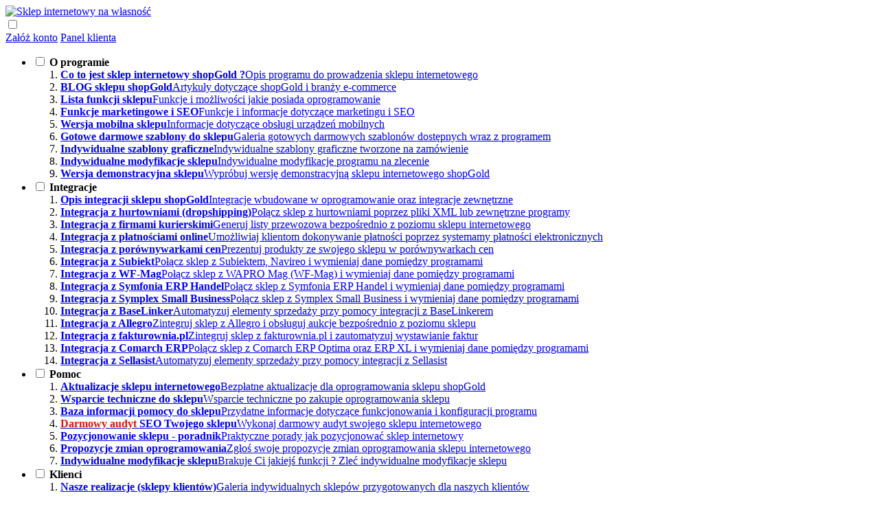

--- FILE ---
content_type: text/html; charset=utf-8
request_url: https://www.shopgold.pl/aktywacja-programu-pm-56.html
body_size: 10258
content:
<!DOCTYPE HTML>
<html lang="pl">
<head>
    <meta charset="utf-8" />
    <title>Aktywacja sklepu, klucz aktywacyjny sklepu internetowego shopGold</title>
    <meta name="description" content="Każdy sklep internetowy shopGold do poprawnego działania wymaga odpowiedniego klucza aktywacyjnego, który jest generowany na podstawie domeny." />
    <meta name="robots" content="index,follow" />  
    
    <link rel="preload" href="https://www.shopgold.pl/szablony/shopgold.rwd.v2/font/mulish-v12-latin_latin-ext-regular.woff2" as="font" type="font/woff2" crossorigin="anonymous">
    <link rel="preload" href="https://www.shopgold.pl/szablony/shopgold.rwd.v2/font/mulish-v12-latin_latin-ext-700.woff2" as="font" type="font/woff2" crossorigin="anonymous">

    <meta name="viewport" content="width=device-width, initial-scale=1.0" />

    

    <base href="https://www.shopgold.pl" />	

    <link rel="stylesheet" type="text/css" href="cache/Cache_CssSzablonPodstrony.css" />
    
    <link rel="stylesheet" type="text/css" href="cache/Cache_CssSzablonPodstrona_Stronyinformacyjne.css" />
    
        
    <script src="javascript/jquery.js"></script>
    <script src="javascript/skrypty.php"></script>    

    
    
    
    
    
    <meta name="google-site-verification" content="IsNHHwZEzl9Caqv8OCWoWMSbl3jR-oA2jv_fduUBbgQ" />

    
    
    
    
    
    
    
    
    
    
    
    
    
    
    
    
    
    
</head>

<body class="CalaStrona">

    
    
    
    
    
    <div id="NaglowekSklepu" class="Static">
    
        <div class="PanelGorny">

            <div class="Strona">
            
                <div class="LogoShopGold">
                
                    <a href="https://www.shopgold.pl"><img src="szablony/shopgold.rwd.v2/obrazki/shopgold/logo-sklep-internetowy-shopgold.webp" alt="Sklep internetowy na własność" width="200" height="44" /></a>
                
                </div>
                    
                <input class="CheckboxNawigacja" type="checkbox" id="MenuMobilneCheckboxGlowne" />
                
                <div class="MenuStrony">  
                
                    <div id="TloZwinieciaMenu" onclick="$('#MenuMobilneCheckboxGlowne').prop('checked', !$('#MenuMobilneCheckboxGlowne').prop('checked'))"></div>            
                
                    <div class="MenuTloMobilne">
                    
                        <div class="ZamknijMobile">
                        
                            <div id="IkonaZwinieciaMenu" onclick="$('#MenuMobilneCheckboxGlowne').prop('checked', !$('#MenuMobilneCheckboxGlowne').prop('checked'))"></div>  

                        </div>
                    
                                                    
                            <div class="LogowanieMobile">
                            
                                <a href="https://www.shopgold.pl/rejestracja.html" rel="nofollow">Załóż konto</a>
                                <a href="https://www.shopgold.pl/panel-klienta.html" rel="nofollow">Panel klienta</a>
                                
                            </div>
                                    
                          
                    
                        <ul>
                        
                            <li class="MenuRozwijaneProgram" tabindex="0" role="button">
                            
                                <input class="CheckboxNawigacja" type="checkbox" id="MenuMobilneCheckbox-1" />
                                <label for="MenuMobilneCheckbox-1" style="display:none">O programie</label>
                                
                                <span class="RozwinPozycje" title="Informacje na temat oprogramowania sklepu internetowego shopGold"><b>O programie</b></span>
                                
                                <div>
                                
                                    <ol class="LinkiZwykleMenu LinkiMenuIkony LinkiPodzialMenu OknoProgram">
                                                                        
                                        <li><a href="https://www.shopgold.pl/opis-oprogramowania-do-prowadzenia-sklepu-internetowego-pm-82.html" title="Opis programu do prowadzenia sklepu internetowego"><strong>Co to jest sklep internetowy shopGold ?</strong><span>Opis programu do prowadzenia sklepu internetowego</span></a></li>                                    
                                        <li><a href="https://www.shopgold.pl/blog-nc-2.html" title="Artykuły dotyczące shopGold i branży e-commerce"><strong>BLOG sklepu shopGold</strong><span>Artykuły dotyczące shopGold i branży e-commerce</span></a></li>
                                        <li><a href="https://www.shopgold.pl/funkcje-sklepu-pm-35.html" title="Funkcje i możliwości jakie posiada oprogramowanie"><strong>Lista funkcji sklepu</strong><span>Funkcje i możliwości jakie posiada oprogramowanie</span></a></li>
                                        <li><a href="https://www.shopgold.pl/marketing-i-seo-pm-37.html" title="Funkcje i informacje dotyczące marketingu i SEO"><strong>Funkcje marketingowe i SEO</strong><span>Funkcje i informacje dotyczące marketingu i SEO</span></a></li>
                                        <li><a href="https://www.shopgold.pl/wersja-mobilna-sklepu-pm-47.html" title="Informacje dotyczące obsługi urządzeń mobilnych"><strong>Wersja mobilna sklepu</strong><span>Informacje dotyczące obsługi urządzeń mobilnych</span></a></li>
                                        <li><a href="https://www.shopgold.pl/darmowe-szablony-graficzne-do-sklepu-internetowego-g-1.html" title="Galeria gotowych darmowych szablonów dostępnych wraz z programem"><strong>Gotowe darmowe szablony do sklepu</strong><span>Galeria gotowych darmowych szablonów dostępnych wraz z programem</span></a></li>
                                        <li><a href="https://www.shopgold.pl/pakiety-graficzne-pm-51.html" title="Indywidualne szablony graficzne tworzone na zamówienie"><strong>Indywidualne szablony graficzne</strong><span>Indywidualne szablony graficzne tworzone na zamówienie</span></a></li>
                                        <li><a href="https://www.shopgold.pl/indywidualne-modyfikacje-pm-62.html" title="Indywidualne modyfikacje programu na zlecenie"><strong>Indywidualne modyfikacje sklepu</strong><span>Indywidualne modyfikacje programu na zlecenie</span></a></li>
                                        <li><a href="https://www.shopgold.pl/wersja-demonstracyjna-sklepu-internetowego-shopgold-pm-68.html" title="Wypróbuj wersję demonstracyjną sklepu internetowego shopGold"><strong>Wersja demonstracyjna sklepu</strong><span>Wypróbuj wersję demonstracyjną sklepu internetowego shopGold</span></a></li>
                                        
                                    </ol>
                                    
                                </div>
                                
                            </li>
                            
                            <li class="MenuRozwijaneIntegracje" tabindex="0" role="button">
                              
                                <input class="CheckboxNawigacja" type="checkbox" id="MenuMobilneCheckbox-2" />
                                <label for="MenuMobilneCheckbox-2" style="display:none">Integracje</label>

                                <span class="RozwinPozycje" title="Dostępne funkcje i integracje jakie posiada program"><b>Integracje</b></span>

                                <div>
                                
                                    <ol class="LinkiZwykleMenu LinkiMenuIkony LinkiPodzialMenu OknoIntegracje">
                                    
                                        <li><a href="https://www.shopgold.pl/integracje-pm-36.html" title="Integracje wbudowane w oprogramowanie oraz integracje zewnętrzne"><strong>Opis integracji sklepu shopGold</strong><span>Integracje wbudowane w oprogramowanie oraz integracje zewnętrzne</span></a></li>
                                        <li><a href="https://www.shopgold.pl/integracja-sklepu-shopgold-z-hurtowniami-pm-46.html" title="Połącz sklep z hurtowniami poprzez pliki XML lub zewnętrzne programy"><strong>Integracja z hurtowniami (dropshipping)</strong><span>Połącz sklep z hurtowniami poprzez pliki XML lub zewnętrzne programy</span></a></li>
                                        <li><a href="https://www.shopgold.pl/integracja-z-firmami-kurierskimi-pm-50.html" title="Generuj listy przewozowa bezpośrednio z poziomu sklepu internetowego"><strong>Integracja z firmami kurierskimi</strong><span>Generuj listy przewozowa bezpośrednio z poziomu sklepu internetowego</span></a></li>
                                        <li><a href="https://www.shopgold.pl/integracja-z-systemami-platnosci-elektronicznych-pm-85.html" title="Umożliwiaj klientom dokonywanie płatności poprzez systemamy płatności elektronicznych"><strong>Integracja z płatnościami online</strong><span>Umożliwiaj klientom dokonywanie płatności poprzez systemamy płatności elektronicznych</span></a></li>
                                        <li><a href="https://www.shopgold.pl/integracja-sklepu-shopgold-z-porownywarkami-cen-pm-54.html" title="Prezentuj produkty ze swojego sklepu w porównywarkach cen"><strong>Integracja z porównywarkami cen</strong><span>Prezentuj produkty ze swojego sklepu w porównywarkach cen</span></a></li>
                                        <li><a href="https://www.shopgold.pl/integracja-sklepu-shopgold-z-programem-subiektgt-pm-44.html" title="Połącz sklep z Subiektem, Navireo i wymieniaj dane pomiędzy programami"><strong>Integracja z Subiekt</strong><span>Połącz sklep z Subiektem, Navireo i wymieniaj dane pomiędzy programami</span></a></li>
                                        <li><a href="https://www.shopgold.pl/integracja-sklepu-shopgold-z-programem-wf-mag-pm-45.html" title="Połącz sklep z WAPRO Mag (WF-Mag) i wymieniaj dane pomiędzy programami"><strong>Integracja z WF-Mag</strong><span>Połącz sklep z WAPRO Mag (WF-Mag) i wymieniaj dane pomiędzy programami</span></a></li>
                                        <li><a href="https://www.shopgold.pl/integracja-sklepu-shopgold-z-programem-symfonia-erp-pm-75.html" title="Połącz sklep z Symfonia ERP Handel i wymieniaj dane pomiędzy programam"><strong>Integracja z Symfonia ERP Handel</strong><span>Połącz sklep z Symfonia ERP Handel i wymieniaj dane pomiędzy programami</span></a></li>
                                        <li><a href="https://www.shopgold.pl/integracja-sklepu-shopgold-z-symplex-small-business-pm-76.html" title="Połącz sklep z Symplex Small Business i wymieniaj dane pomiędzy programami"><strong>Integracja z Symplex Small Business</strong><span>Połącz sklep z Symplex Small Business i wymieniaj dane pomiędzy programami</span></a></li>                                        
                                        <li><a href="https://www.shopgold.pl/integracja-sklepu-shopgold-z-baselinker-pm-84.html" title="Automatyzuj elementy sprzedaży przy pomocy integracji z BaseLinkerem"><strong>Integracja z BaseLinker</strong><span>Automatyzuj elementy sprzedaży przy pomocy integracji z BaseLinkerem</span></a></li>                                        
                                        <li><a href="https://www.shopgold.pl/integracja-z-allegro-pm-48.html" title="Zintegruj sklep z Allegro i obsługuj aukcje bezpośrednio z poziomu sklepu"><strong>Integracja z Allegro</strong><span>Zintegruj sklep z Allegro i obsługuj aukcje bezpośrednio z poziomu sklepu</span></a></li>
                                        <li><a href="https://www.shopgold.pl/integracja-sklepu-shopgold-z-fakturowniapl-pm-97.html" title="Zintegruj sklep z fakturownia.pl i zautomatyzuj wystawianie faktur"><strong>Integracja z fakturownia.pl</strong><span>Zintegruj sklep z fakturownia.pl i zautomatyzuj wystawianie faktur</span></a></li>
                                        <li><a href="https://www.shopgold.pl/integracja-sklepu-internetowego-z-comarch-erp-optima-oraz-comarch-erp-xl-pm-99.html" title="Połącz sklep z Comarch ERP Optima oraz Comarch ERP XL i wymieniaj dane pomiędzy programami"><strong>Integracja z Comarch ERP</strong><span>Połącz sklep z Comarch ERP Optima oraz ERP XL i wymieniaj dane pomiędzy programami</span></a></li>
                                        <li><a href="https://www.shopgold.pl/integracja-sklepu-shopgold-z-systemem-sellasist-pm-100.html" title="Automatyzuj elementy sprzedaży przy pomocy integracji z Sellasist"><strong>Integracja z Sellasist</strong><span>Automatyzuj elementy sprzedaży przy pomocy integracji z Sellasist</span></a></li>

                                    </ol>
                                    
                                </div>                    
                            
                            </li>
                            
                            <li class="MenuRozwijanePomoc" tabindex="0" role="button">
                            
                                <input class="CheckboxNawigacja" type="checkbox" id="MenuMobilneCheckbox-3" />
                                <label for="MenuMobilneCheckbox-3" style="display:none">Pomoc</label>

                                <span class="RozwinPozycje" title="Pomoc w zakresie obsługi sklepu, aktualizacje sklepu, pozycjonowanie"><b>Pomoc</b></span>
                               
                                <div>
                                
                                    <ol class="LinkiZwykleMenu LinkiMenuIkony LinkiPodzialMenu OknoPomoc">
                                    
                                        <li><a href="https://www.shopgold.pl/aktualizacje-sklepu-internetowego-pm-92.html" title="Bezpłatne aktualizacje dla oprogramowania sklepu shopGol"><strong>Aktualizacje sklepu internetowego</strong><span>Bezpłatne aktualizacje dla oprogramowania sklepu shopGold</span></a></li>
                                        <li><a href="https://www.shopgold.pl/system-pomocy-sklepu-internetowego-shopgold-pm-73.html" title="Wsparcie techniczne po zakupie oprogramowania sklepu"><strong>Wsparcie techniczne do sklepu</strong><span>Wsparcie techniczne po zakupie oprogramowania sklepu</span></a></li> 
                                        <li><a href="https://www.shopgold.pl/centrum-pomocy-nc-1.html" title="Przydatne informacje dotyczące funkcjonowania i konfiguracji programu"><strong>Baza informacji pomocy do sklepu</strong><span>Przydatne informacje dotyczące funkcjonowania i konfiguracji programu</span></a></li>
                                        <li><a href="https://www.shopgold.pl/pozycjonowanie-sklepu-internetowego-f-6.html" title="Wykonaj darmowy audyt swojego sklepu internetowego"><strong><b style="color:#db1313">Darmowy audyt</b> SEO Twojego sklepu</strong><span>Wykonaj darmowy audyt swojego sklepu internetowego</span></a></li>
                                        <li><a href="https://www.shopgold.pl/pozycjonowanie-sklepu-internetowego-poradnik-nc-3.html" title="Praktyczne porady jak pozycjonować sklep internetowy<"><strong>Pozycjonowanie sklepu - poradnik</strong><span>Praktyczne porady jak pozycjonować sklep internetowy</span></a></li>
                                        <li><a href="https://www.shopgold.pl/propozycje-zmian-oprogramowania-sklepu-f-7.html" title="Zgłoś swoje propozycje zmian oprogramowania sklepu internetowego"><strong>Propozycje zmian oprogramowania</strong><span>Zgłoś swoje propozycje zmian oprogramowania sklepu internetowego</span></a></li>
                                        <li><a href="https://www.shopgold.pl/indywidualne-modyfikacje-pm-62.html" title="Brakuje Ci jakiejś funkcji ? Zleć indywidualne modyfikacje sklepu"><strong>Indywidualne modyfikacje sklepu</strong><span>Brakuje Ci jakiejś funkcji ? Zleć indywidualne modyfikacje sklepu</span></a></li>
                                        
                                    </ol>
                                    
                                </div>  
                                
                            </li>
                            
                            <li class="MenuRozwijaneKlienci" tabindex="0" role="button">
                            
                                <input class="CheckboxNawigacja" type="checkbox" id="MenuMobilneCheckbox-4" />
                                <label for="MenuMobilneCheckbox-4" style="display:none">Klienci</label>
                                
                                <span class="RozwinPozycje" title="Nasi klienci, indywidualne realizacje, opinie o prduktach i o nas, współpraca z nami"><b>Klienci</b></span>
                                
                                <div>
                                
                                    <ol class="LinkiZwykleMenu LinkiMenuIkony OknoKlienci">
                                    
                                        <li><a href="https://www.shopgold.pl/nasze-realizacje-g-2.html" title="Galeria indywidualnych sklepów przygotowanych dla naszych klientów"><strong>Nasze realizacje (sklepy klientów)</strong><span>Galeria indywidualnych sklepów przygotowanych dla naszych klientów</span></a></li>
                                        <li><a href="https://www.shopgold.pl/referencje-klientow-naszej-firmy-pm-57.html" title="Opinie klientów o nas i o naszym programie sklepu shopGold"><strong>Referencje klientów i opinie o programie</strong><span>Opinie klientów o nas i o naszym programie sklepu shopGold</span></a></li>                                
                                        <li><a href="https://www.shopgold.pl/wspolpraca-pm-61.html" title="Informacje dla firm które chcą odsprzedawać nasz program"><strong>Współpraca (program resellerski)</strong><span>Informacje dla firm które chcą odsprzedawać nasz program</span></a></li> 
                                        
                                    </ol>
                                    
                                </div> 
                                
                            </li>
                            
                            <li class="CennikSklepu" tabindex="0" role="button">
                            
                                <input class="CheckboxNawigacja" type="checkbox" id="MenuMobilneCheckbox-5" />
                                <label for="MenuMobilneCheckbox-5" style="display:none">Cennik</label>                            
                            
                                <span class="RozwinPozycje" title="Ile kosztuje oprogramowanie sklepu internetowego i dodatkowe usługi"><b style="color:#db1313">Cennik</b></span>
                                
                                <div>

                                    <ol>
                                
                                        <li class="LinkiCennika">
                                        
                                            <div><a class="ProduktSklepy" href="https://www.shopgold.pl/ile-kosztuje-sklep-internetowy-pm-49.html"><span>Cennik - sklepy internetowe shopGold <small>Program do prowadzenia własnego sklepu internetowego - shopGold Standard, Komfort oraz Pod Klucz.</small></span></a></div>                                            
                                            <div><a class="ProduktSzablonyDodatkowe" href="https://www.shopgold.pl/gotowe-szablony-graficzne-sklepu-internetowego-p-30.html"><span>Cennik - gotowe szablony graficzne <small>Dodatkowe gotowe szablony graficzne do sklepu shopGold - gotowe do natychmiastowej instalacji.</small></span></a></div>
                                            <div><a class="ProduktSzablonySklepow" href="https://www.shopgold.pl/pakiety-graficzne-pm-51.html"><span>Cennik - szablony na zamówienie <small>Przygotowanie indywidualnego szablonu do sklepu internetowego shopGold na podstawie wytycznych klienta.</small></span></a></div>
                                            <div><a class="ProduktInneUslugi" href="https://www.shopgold.pl/pozostale-uslugi-c-4.html"><span>Cennik - dodatkowe usługi <small>Usługa <b>aktualizacji sklepu</b>, instalacja sklepu, dodatkowe modyfikacje sklepu, aktywacja dodatkowej domeny.</small></span></a></div>
                                            
                                        </li>

                                        <li class="ProduktyMenuSklepy">
                                            
                                            <div>
                                                <a href="https://www.shopgold.pl/sklep-internetowy-shopgold-standard-p-1.html">
                                                    <img src="szablony/shopgold.rwd.v2/obrazki/shopgold/pudelko-oprogramowanie-sklep-internetowy-shopgold-standard.webp" alt="Oprogramowanie sklepu internetowego shopGold w wersji Standard" title="Oprogramowanie sklepu internetowego shopGold w wersji Standard" width="800" height="618" />
                                                    <strong>Sklep internetowy shopGold <span>Standard</span></strong>
                                                    <span class="CenaMenu">499,00 zł <small>z VAT</small></span>
                                                    <span class="przycisk" title="Zobacz lub kup sklep internetowy w wersji Standard">ZOBACZ lub KUP SKLEP</span>
                                                </a>
                                            </div>
                                            
                                            <div>
                                                <a href="https://www.shopgold.pl/sklep-internetowy-shopgold-komfort-p-2.html">                                       
                                                    <img src="szablony/shopgold.rwd.v2/obrazki/shopgold/pudelko-oprogramowanie-sklep-internetowy-shopgold-komfort.webp" alt="Oprogramowanie sklepu internetowego shopGold w wersji Komfort" title="Oprogramowanie sklepu internetowego shopGold w wersji Komfort" width="800" height="618" />
                                                    <strong>Sklep internetowy shopGold <span>Komfort</span></strong>
                                                    <span class="CenaMenu">699,00 zł <small>z VAT</small></span>
                                                    <span class="przycisk" title="Zobacz lub kup sklep internetowy w wersji Komfort">ZOBACZ lub KUP SKLEP</span>
                                                </a>
                                            </div>
                                            
                                            <div>
                                                <a href="https://www.shopgold.pl/sklep-internetowy-shopgold-pod-klucz-p-3.html">                                           
                                                    <img src="szablony/shopgold.rwd.v2/obrazki/shopgold/pudelko-oprogramowanie-sklep-internetowy-shopgold-pod-klucz.webp" alt="Oprogramowanie sklepu internetowego shopGold w wersji Pod klucz" title="Oprogramowanie sklepu internetowego shopGold w wersji Pod klucz" width="800" height="618" />
                                                    <strong>Sklep internetowy shopGold <span>Pod klucz</span></strong>
                                                    <span class="CenaMenu"><small>od</small> 799,00 zł <small>z VAT</small></span>
                                                    <span class="przycisk" title="Zobacz lub kup sklep internetowy w wersji Pod klucz">ZOBACZ lub KUP SKLEP</span>
                                                </a>
                                            </div>                                    
                                            
                                        </li>
                                        
                                    </ol>
                                    
                                </div>                         
                                
                            </li>
                            
                            <li class="KontaktMenu" tabindex="0" role="button">
                            
                                <input class="CheckboxNawigacja" type="checkbox" id="MenuMobilneCheckbox-6" />
                                <label for="MenuMobilneCheckbox-6" style="display:none">Kontakt</label>                            
                            
                                <a href="https://www.shopgold.pl/formularz-kontaktowy-f-1.html" class="RozwinPozycje" title="Kontakt z nami poprzez formularz kontaktowy"><b>Kontakt</b></a>
                                
                                <div>
                                
                                    <ol>
                                    
                                        <li>
                                        
                                            <div class="PytanieKontakt">Masz pytanie ? <b>Skontaktuj się z nami.</b></div>
                                            
                                            <div class="TytulKontakt">Kontakt telefoniczny:</div>
                                            
                                            <a class="KontaktTelefon" href="tel:+48664760394">664-760-394</a>
                                            <a class="KontaktTelefon" href="tel:+48790569111">790-569-111</a>
                                            
                                            <small>W godzinach 9:00-16:00 (pn-pt)</small>
                                        
                                            <div class="TytulKontakt">Kontakt mailowy:</div>
                                            
                                            <a class="KontaktMail" href="https://www.shopgold.pl/formularz-kontaktowy-f-1.html">info@shopgold.pl</a>
                                            <a class="KontaktMail" href="https://www.shopgold.pl/formularz-kontaktowy-f-1.html">grafik@shopgold.pl</a>    

                                            <div class="AdresKontakt">
                                                <small>Adres korespondencyjny:</small>
                                                Studio Komputerowe KAMELIA-NET <br />
                                                87-809 Włocławek, Letnia 28g <br />
                                                NIP: 888-002-25-34
                                            </div>
                                            
                                            <a class="ZobaczFb" href="https://www.facebook.com/shopGold" target="_blank">Śledź nas na Facebook</a>
                                        
                                        </li>
                                        
                                    </ol>
                                    
                                </div>                         
                                
                            </li>
                            
                        </ul>
                    
                    </div>
                    
                </div>
                
                <div class="ZakupSklepu">
                
                    <ul>
                        
                        <li class="MenuKonto" tabindex="0" role="button">
                        
                            <a title="Panel klienta" href="https://www.shopgold.pl/panel-klienta.html">KONTO</a>

                            <div>
                            
                                <ol>
                                
                                                                            
                                        <li><a href="https://www.shopgold.pl/rejestracja.html" rel="nofollow">Załóż konto</a></li>
                                        <li><a href="https://www.shopgold.pl/panel-klienta.html" rel="nofollow">Panel klienta</a></li>                                    
                                                
                                      
                                    
                                    <li><a href="https://www.shopgold.pl/zamowienia-przegladaj.html" rel="nofollow">Moje zamówienia</a></li>
                                    
                                </ol>
                                
                            </div>                            
                        
                        </li>
                        
                        <li><a title="Zobacz wersję demonstracyjną oprogramowania sklepu internetowego shopGold" href="https://www.shopgold.pl/wersja-demonstracyjna-sklepu-internetowego-shopgold-pm-68.html">ZOBACZ DEMO</a></li>
                        
                                                
                        <li><a title="Kup na własność oprogramowanie sklepu internetowego" href="https://www.shopgold.pl/sklepy-internetowe-c-1.html">KUP SKLEP</a></li>                    
                        
                                                
                        <li class="MenuMobilneNawigacja"><label for="MenuMobilneCheckboxGlowne">MENU</label></li>
                        
                    </ul>                    
                
                </div>
            
            </div>
            
        </div>
    
    </div>
        
        
      
    <div class="Strona">
    
        <div class="NawigacjaKont">

            <div id="Nawigacja" itemscope itemtype="http://schema.org/BreadcrumbList">
            
                <span itemprop="itemListElement" itemscope itemtype="http://schema.org/ListItem"><a href="https://www.shopgold.pl" class="NawigacjaLink" itemprop="item"><span itemprop="name">Strona główna</span></a><meta itemprop="position" content="1" /></span><span class="Nawigacja"> » </span><span class="OstatniaNawigacja"><span itemprop="name">Aktywacja programu</span><meta itemprop="position" content="2" /></span>
                
            </div>
        
        </div>

    </div>  

    
    

    <div class="cl"></div>

    
        <div class="Strona">
        
        
        <div class="PodstronySklepu PodstronaStronainformacyjna">

            <div class="SrodekKolumna">
            
                

                


<h1 class="StrNaglowek">
    <span>Aktywacja sklepu, klucz aktywacyjny sklepu internetowego shopGold</span></h1>



<section class="StrTresc">

    

    
    
    

    <div class="FormatEdytor"><div style="line-height:1.8;text-align:justify">
<div class="ZdjecieOpisu"><img alt="Aktywacja sklepu, klucz aktywacyjny sklepu internetowego shopGold" height="170" src="/images/svg/podstrony-wektor/klucz-aktywacyjny-sklepu.svg" width="170" /></div>
Kupując sklep internetowy shopGold w zależności od wybranej wersji oprogramowania, możesz na jednej licencji uruchomić do<strong> trzech sklepów</strong>. Każdy sklep w takim przypadku będzie zainstalowany na innej domenie. Takie rozwiązanie umożliwia uruchomienie dzięki jednej licencji kilku sklepów - jest szczególnie przydatne dla klientów, którzy chcą uruchomić np. dwa sklepy - jeden detaliczny, a drugi hurtowy lub różne sklepy z różnym asortymentem, gdzie każdy sklep będzie działał pod inną domeną, miał inny wygląd i asortyment. W takim przypadku przy zakupie sklepu płacisz <strong>tylko raz za licencję</strong> sklepu - a otrzymujesz możliwość uruchomienia kilku sklepów.<br />
<br />
Każdy sklep internetowy shopGold posiada unikalny numer licencyjny przypisany do klienta, który zakupił sklep oraz do domeny na jakiej zostanie zainstalowany. Każdy z uruchomionych sklepów w ramach jednej licencji będzie miał inny numer licencyjny, zależny od domeny na jakiej został zainstalowany - dla każdej domeny zostanie wygenerowany indywidualny klucz aktywacyjny (numer licencji). Numer licencyjny oprócz aktywacji sklepu jest także wykorzystywany do kontaktu z nami w ramach usługi pomocy technicznej. <strong>Podczas zakupu sklepu prosimy o podanie pod jaką domeną będzie działał sklep</strong> (ewentualnie pod jakimi domenami - wpisując wszystkie domeny). Informacja ta jest istotna dla przygotowania odpowiednich kluczy aktywacyjnych (numerów licencji). Kod aktywacyjny przypisany do określonej domeny nie będzie działał na innej domenie. Każda domena wymaga indywidualnego kodu aktywacyjnego. Jeżeli w przyszłości zmieni się domena pod jaką działa Twój sklep zmieni się także przypisany kod licencyjny. W takim przypadku należy się z nami skontaktować podając nazwę starej oraz nowej domeny - zostanie wygenerowany nowy klucz aktywacyjny, który umożliwi dalsze działanie programu.<br />
<br />
Kod aktywacyjny sklepu wprowadza się podczas pierwszego uruchomienia panelu zarządzania sklepu. Bez podania kodu nie jest możliwe uruchomienie panelu (będzie wyświetlane okno do wpisania kodu aktywacyjnego). Okno aktywacyjne pojawi się także po zmianie domeny sklepu - gdzie nowa domena nie będzie zgadzała się z kodem zapisanym w sklepie. W takim przypadku trzeba wprowadzić kod aktywacyjny dla nowej domeny. Bez wpisania poprawnego kodu aktywacyjnego sklep nie będzie działał i nie będzie można zarządzać sklepem z poziomu panelu zarządzania.<br />
&nbsp;</div>

<h2>Najczęściej zadawane pytania</h2>

<div class="FaqLista">
<details><summary>Czy od razu przy zakupie muszę podać nazwę domeny pod jaką będzie działał sklep ?</summary>

<div>Nie ma takiej konieczności. Dane domeny możesz przesłać także po zakupie sklepie lub dopiero w momencie kiedy będzie znana docelowa nazwa domeny pod jaką będzie działał sklep. W takim przypadku prześlemy odpowiedni klucz aktywacyjny domeny drogą elektroniczną. Wygenerowanie klucza domeny przed uruchomieniem sklepu jest bardzo ważne, gdyż bez klucza domeny sklep nie będzie działał.</div>
</details>

<details><summary>Nie wiem jaka będzie docelowa domena sklepu. Mam na razie własną tymczasową domenę na której chce zainstalować sklep ? Co wtedy z kluczem aktywacyjnym domeny ?</summary>

<div>Prosimy przesłać do nas nazwę domeny tymczasowej. Dla tej domeny zostanie wygenerowany klucz aktywacyjny domeny. Sklep może działać dowolny czas na domenie tymczasowej. Jeżeli zdecydujesz się na zmianę domeny na inną - prosimy poinformować nas o tym - wtedy prześlemy nowy klucz aktywacyjny dla nowej domeny.</div>
</details>

<details><summary>Używam od jakiegoś czasu sklepu. Chce jednak zmienić branżę sklepu i nazwę domeny - co mam zrobić ?</summary>

<div>W takim przypadku prosimy przesłać do nas nazwę nowej domeny na jakiej będzie działał sklep. Dla nowej domeny zostanie wygenerowany nowy klucz aktywacyjny i sklep będzie mógł działać na nowej domenie.</div>
</details>

<details><summary>Podczas zakupu sklepu podałem tylko jedną nazwę domeny. Chce jednak uruchomić drugi sklep na innej domenie  - co mam zrobić ?</summary>

<div>Prosimy przesłać do nas nazwę drugiej domeny. Dla tej domeny zostanie wygenerowany oddzielny klucz aktywacyjny, dzięki czemu będzie można uruchomić drugi sklep na innej domenie.</div>
</details>

<details><summary>Mój sklep działał przez okres kilku miesięcy. Musiałem jednak zawiesić działanie sklepu i domena na której działał sklep wygasła. Chce na nowo otworzyć sklep - jednak korzystając z innej nazwy domeny - co mam zrobić ?</summary>

<div>W takim przypadku prosimy przesłać do nas nazwę nowej domeny na jakiej będzie działał sklep. Dla nowej domeny zostanie wygenerowany nowy klucz aktywacyjny i sklep będzie mógł działać na nowej domenie.</div>
</details>

<details><summary>Wykorzystałem wszystkie domeny jakie były w danej licencji sklepu ? Chcę uruchomić kolejny sklep. Czy muszę kupić kolejną licencję sklepu ?</summary>

<div>Nie ma takiej potrzeby. Oferujemy możliwość zakupu samej <a style="font-weight:bold;text-decoration:underline" href="https://www.shopgold.pl/aktywacja-dodatkowej-domeny-p-17.html"><strong>aktywacji kolejnej domeny</strong></a>. Dzięki temu możesz dużo niższym kosztem uruchomić kolejny sklep internetowy.</div>
</details>
</div></div>        
            
    <br />
    
    

    <a href="https://www.shopgold.pl/" class="przycisk Prawy">Przejdź do strony głównej</a>   
 
    <div class="cl"></div>
    
    <script type="application/ld+json">
{
"@context": "schema.org",
"@type": "FAQPage",
"mainEntity": [
{ "@type": "Question",
"name": "Czy od razu przy zakupie muszę podać nazwę domeny pod jaką będzie działał sklep ?",
"acceptedAnswer": {
"@type": "Answer",
"text": "Nie ma takiej konieczności. Dane domeny możesz przesłać także po zakupie sklepie lub dopiero w momencie kiedy będzie znana docelowa nazwa domeny pod jaką będzie działał sklep. W takim przypadku prześlemy odpowiedni klucz aktywacyjny domeny drogą elektroniczną. Wygenerowanie klucza domeny przed uruchomieniem sklepu jest bardzo ważne, gdyż bez klucza domeny sklep nie będzie działał."
}
}
,{ "@type": "Question",
"name": "Nie wiem jaka będzie docelowa domena sklepu. Mam na razie własną tymczasową domenę na której chce zainstalować sklep ? Co wtedy z kluczem aktywacyjnym domeny ?",
"acceptedAnswer": {
"@type": "Answer",
"text": "Prosimy przesłać do nas nazwę domeny tymczasowej. Dla tej domeny zostanie wygenerowany klucz aktywacyjny domeny. Sklep może działać dowolny czas na domenie tymczasowej. Jeżeli zdecydujesz się na zmianę domeny na inną - prosimy poinformować nas o tym - wtedy prześlemy nowy klucz aktywacyjny dla nowej domeny."
}
}
,{ "@type": "Question",
"name": "Używam od jakiegoś czasu sklepu. Chce jednak zmienić branżę sklepu i nazwę domeny - co mam zrobić ?",
"acceptedAnswer": {
"@type": "Answer",
"text": "W takim przypadku prosimy przesłać do nas nazwę nowej domeny na jakiej będzie działał sklep. Dla nowej domeny zostanie wygenerowany nowy klucz aktywacyjny i sklep będzie mógł działać na nowej domenie."
}
}
,{ "@type": "Question",
"name": "Podczas zakupu sklepu podałem tylko jedną nazwę domeny. Chce jednak uruchomić drugi sklep na innej domenie  - co mam zrobić ?",
"acceptedAnswer": {
"@type": "Answer",
"text": "Prosimy przesłać do nas nazwę drugiej domeny. Dla tej domeny zostanie wygenerowany oddzielny klucz aktywacyjny, dzięki czemu będzie można uruchomić drugi sklep na innej domenie."
}
}
,{ "@type": "Question",
"name": "Mój sklep działał przez okres kilku miesięcy. Musiałem jednak zawiesić działanie sklepu i domena na której działał sklep wygasła. Chce na nowo otworzyć sklep - jednak korzystając z innej nazwy domeny - co mam zrobić ?",
"acceptedAnswer": {
"@type": "Answer",
"text": "W takim przypadku prosimy przesłać do nas nazwę nowej domeny na jakiej będzie działał sklep. Dla nowej domeny zostanie wygenerowany nowy klucz aktywacyjny i sklep będzie mógł działać na nowej domenie."
}
}
,{ "@type": "Question",
"name": "Wykorzystałem wszystkie domeny jakie były w danej licencji sklepu ? Chcę uruchomić kolejny sklep. Czy muszę kupić kolejną licencję sklepu ?",
"acceptedAnswer": {
"@type": "Answer",
"text": "Nie ma takiej potrzeby. Oferujemy możliwość zakupu samej <a style=\"font-weight:bold;text-decoration:underline\" href=\"aktywacja-dodatkowej-domeny-p-17.html\"><strong>aktywacji kolejnej domeny</strong></a>. Dzięki temu możesz dużo niższym kosztem uruchomić kolejny sklep internetowy."
}
}
]}
</script>

</section>


                
                
                
            </div>      
        
        </div>
        
    
        </div>
        
        

    <div class="cl"></div>

    
        
    <footer class="Stopka StopkaPodstrony">
      
        <div class="Strona">
        
            <div class="StopkaLinkiKontakt">
            
                <div class="StopkaKontakt" itemscope itemtype="http://schema.org/LocalBusiness">
                
                    <div class="StopkaKontaktKontener">
                  
                        <div class="NaglowekStopka">Kontakt</div>
                        
                        <div class="KontaktyMailTelefon">
                                   
                            <a class="KontaktTelefon" href="tel:+48664760394">664-760-394</a>
                            <a class="KontaktTelefon" href="tel:+48790569111">790-569-111</a>
                         
                        </div>
                        
                        <small>Kontakt telefoniczny od poniedziałku do piątku w godzinach 9:00-16:00</small>
                    
                        <div class="KontaktyMailTelefon">
                        
                            <a class="KontaktMail" href="https://www.shopgold.pl/formularz-kontaktowy-f-1.html">info@shopgold.pl</a>
                            <a class="KontaktMail" href="https://www.shopgold.pl/formularz-kontaktowy-f-1.html">grafik@shopgold.pl</a>          
                            
                        </div>
                        
                        <small>Kontakt mailowy 24h - 7 dni w tygodniu</small>                                            

                        <meta itemprop="name" content="Studio Komputerowe KAMELIA-NET">
                        <meta itemprop="image" content="https://www.shopgold.pl/szablony/shopgold.rwd.v2/obrazki/shopgold/logo-sklep-internetowy-shopgold.webp">   
                        <meta itemprop="priceRange" content="499 zł - 4999 zł">
                        
                        <div class="AdresKontakt" itemprop="address" itemscope itemtype="http://schema.org/PostalAddress">
                            <small>Adres korespondencyjny:</small>
                            <span itemprop="name">Studio Komputerowe KAMELIA-NET</span> <br />
                            <span itemprop="postalCode">87-809 </span> <span itemprop="addressLocality">Włocławek</span>, <span itemprop="streetAddress">Letnia 28g</span> <br />
                            NIP: 888-002-25-34
                            <meta itemprop="telephone" content="664-760-394">
                            <meta itemprop="addressCountry" content="PL">
                        </div>
                        
                        <div class="StopkaFirma">
                        
                            <a href="https://www.shopgold.pl/o-firmie-pm-42.html">Informacje o nas</a>
                            
                        </div>
                        
                        <a href="https://www.shopgold.pl/formularz-kontaktowy-f-1.html" class="przycisk">Formularz kontaktowy</a>
                        
                    </div>

                </div>
                
                <div class="StopkaLinki">
                
                    <div>
                      
                        <div class="NaglowekStopka">Informacje</div>
                        
                        <ul>                                                        
                            <li><a href="https://www.shopgold.pl/zasady-pomocy-pm-59.html">Zasady pomocy</a></li>                                                        
                            <li><a href="https://www.shopgold.pl/zasady-aktualizacji-pm-7.html">Zasady aktualizacji</a></li>
                            <li><a href="https://www.shopgold.pl/zasady-zamieszczania-opinii-pm-89.html">Zasady zamieszczenia opinii</a></li>
                            <li><a href="https://www.shopgold.pl/hosting-sklepow-pm-38.html">Hosting sklepów</a></li> 
                            <li><a href="https://www.shopgold.pl/aktywacja-programu-pm-56.html">Aktywacja programu</a></li>
                            <li><a href="https://www.shopgold.pl/wymagania-systemowe-pm-55.html">Wymagania systemowe</a></li>
                            <li><a href="https://www.shopgold.pl/system-punktow-pm-60.html">System punktów</a></li>
                        </ul>
                        
                    </div>
                    
                    <div>
                      
                        <div class="NaglowekStopka">Przed zakupem</div>
                        
                        <ul>  
                            <li><a href="https://www.shopgold.pl/licencja-programu-pm-4.html">Licencja programu</a></li>
                            <li><a href="https://www.shopgold.pl/licencja-szablonow-graficznych-pm-95.html">Licencja szablonów</a></li>
                            <li><a href="https://www.shopgold.pl/regulamin-sklepu-pm-1.html">Regulamin sklepu</a></li>
                            <li><a href="https://www.shopgold.pl/koszt-i-sposoby-dostawy-pm-65.html">Koszt i sposoby dostawy</a></li>
                            <li><a href="https://www.shopgold.pl/polityka-prywatnosci-pm-28.html">Polityka prywatności</a></li>
                            <li><a href="https://www.shopgold.pl/pliki-cookies-pm-77.html">Pliki cookies</a></li>
                            <li><a href="https://www.shopgold.pl/formy-platnosci-pm-66.html">Formy płatności</a></li>
                            <li><a href="https://www.shopgold.pl/zasady-zakupow-pm-6.html">Zasady zakupów</a></li>
                            <li><a href="https://www.shopgold.pl/reklamacje-i-zwroty-pm-67.html">Reklamacje i zwroty </a></li>                              
                        </ul>
                        
                    </div>     

                    <div class="GrafikiDolne">
                    
                        <div class="PlatnosciPayu">
                            Za wszystkie usługi i produkty w naszym sklepie możesz zapłacić online
                        </div>
                    
                        <div class="BezpieczenstwoSSL">
                            Bezpieczeństwo transakcji zapewnia homeSSL
                        </div>
                        
                    </div>
                
                </div>
            
            </div>
            
            <div class="OpisStopka">
            
                
            
            </div>
            
            <div class="OpisCopy">
                
                <small>Informacje zawarte na tej stronie stanowią własność intelektualną firmy Kamelia-Net. Dotyczy to zarówno tekstów jak i grafik sklepu. Wszelkie próby kopiowania zdjęć oraz tekstów z niniejszego serwisu bez zgody firmy Kamelia-Net są zabronione i będą traktowane jako łamanie prawa.</small>
            
                <a href="https://www.shopgold.pl">Kamelia-Net - oprogramowanie sklepu shopGold</a>
            
            </div>

        </div>
        
    </footer>
    
    
    
    
<script src="moduly_stale/wcag/wcag.js"></script>  



    


<link rel="stylesheet" type="text/css" href="moduly_stale/wcag/css/wcag_nawigacja.css" />





    
















    


   


 


 


<div class="IkonaDostepnosci" title="Ustawienia dostępności" aria-label="Ustawienia dostępności" tabindex="0" role="button" onclick="WlaczOknoDostepnosci()"></div>


<div class="PasekDostepnosci">

    <div class="NawigacjaPasekDostepnosci">
    
        <div class="ZamknijDostepnosc">
          
            <span title="Zamknij okno" aria-label="Zamknij okno" tabindex="0" role="button" onclick="WylaczOknoDostepnosci()">zamknij</span>
        
        </div>
    
    </div>

    <div class="PasekDostepnosciWybor">
    
                
            
                <div class="ZmianaKontrastu PoleKontrastu cmxform">
                
                    <div class="DostepnoscNaglowek" aria-label="Kontrast">
                    
                        Kontrast
                        
                    </div>
                    
                    <div>
                    
                        <select onchange="zmianaKontrastu(this.value)" aria-label="Kontrast">
                            <option value="0" selected="selected">domyślny</option>
                            <option value="1" >wysoki kontrast</option>
                        </select>  

                    </div>

                </div>
                
                        
                            
                <div class="ZmianaCzcionki PoleKontrastu cmxform">
                
                    <div class="DostepnoscNaglowek" aria-label="Wielkość tekstu">
                    
                        Wielkość tekstu
                        
                    </div>
                    
                    <div>
                    
                        <select onchange="rozmiarFont(this.value)" aria-label="Wielkość tekstu">
                            <option value="0" selected="selected">domyślna</option>
                            <option value="1.5" >x 1.5</option>
                            <option value="2" >x 2.0</option>
                        </select>  

                    </div>

                </div>
                
                        
                
                
            <div class="ZmianaInterlinia PoleKontrastu cmxform">
            
                <div class="DostepnoscNaglowek" aria-label="Wysokość linii">
                
                    Wysokość linii
                    
                </div>
                
                <div>

                    <select onchange="rozmiarInterlinia(this.value)" aria-label="Wysokość linii">
                        <option value="0" selected="selected">domyślna</option>
                        <option value="1.5" >x 1.5</option>
                        <option value="2" >x 2.0</option>
                    </select>
                    
                </div>
            
            </div>
            
                
        
            <div class="ZmianaOdstepliter PoleKontrastu cmxform">
            
                <div class="DostepnoscNaglowek" aria-label="Odstęp liter">
                
                    Odstęp liter
                    
                </div>
                
                <div>
                
                    <select onchange="rozmiarOdstepliter(this.value)" aria-label="Odstęp liter">
                        <option value="0" selected="selected">domyślny</option>
                        <option value="1.3" >x 1.3</option>
                        <option value="1.8" >x 1.8</option>
                    </select>
                    
                </div>
            
            </div>
        
                
                
            <div class="ZmianaKursor PoleKontrastu cmxform">
            
                <div class="DostepnoscNaglowek" aria-label="Kursor">
                
                    Kursor
                    
                </div>
                
                <div>
                
                    <select onchange="rozmiarKursor(this.value)" aria-label="Kursor">
                        <option value="0" selected="selected">normalny</option>
                        <option value="1" >duży</option>
                        <option value="2" >kursor ADHD</option>
                    </select>
                    
                </div>
            
            </div>           

                
                
            <div class="ZmianaSzarosci PoleKontrastu cmxform">
            
                <div class="DostepnoscNaglowek" aria-label="Skala szarości">
                
                    Skala szarości
                    
                </div>
                
                <div>
                
                    <select onchange="zmianaSzarosci(this.value)" aria-label="Skala szarości">
                        <option value="0" selected="selected">normalna</option>
                        <option value="1" >tryb szarości</option>
                    </select>
                    
                </div>
            
            </div>   
            
                
                
            <div class="ZmianaObrazki PoleKontrastu cmxform">
            
                <div class="DostepnoscNaglowek" aria-label="Ukryj obrazy">
                
                    Ukryj obrazy
                    
                </div>
                
                <div>
                
                    <select onchange="zmianaObrazki(this.value)" aria-label="Ukryj obrazy">
                        <option value="0" selected="selected">obrazy widoczne</option>
                        <option value="1" >ukryj obrazy</option>
                    </select>
                    
                </div>
            
            </div>    

                
                
        <div class="ZmianaRodzajuCzcionki PoleKontrastu cmxform">
        
            <div class="DostepnoscNaglowek" aria-label="Czytelna czcionka">
            
                Czytelna czcionka
                
            </div>
            
            <div>
            
                <select onchange="zmianaRodzajuCzcionki(this.value)" aria-label="Czytelna czcionka">
                    <option value="0" selected="selected">domyślna</option>
                    <option value="1" >czytelna</option>
                    <option value="2" >czytelna dla dyslektyków</option>
                </select>
                
            </div>
        
        </div>  
        
                
                
            <div class="ZmianaAnimacji PoleKontrastu cmxform">
            
                <div class="DostepnoscNaglowek" aria-label="Wyłączenie animacji">
                
                    Wyłączenie animacji
                    
                </div>
                
                <div>
                
                    <select onchange="zmianaAnimacji(this.value)" aria-label="Wyłączenie animacji">
                        <option value="0" selected="selected">włączone</option>
                        <option value="1" >wyłącz animacje</option>
                    </select>
                    
                </div>
            
            </div>     
            
                
        
            <div class="ZmianaWyrownanieTekstu PoleKontrastu cmxform">
            
                <div class="DostepnoscNaglowek" aria-label="Wyrównanie tekstu">
                
                    Wyrównanie tekstu
                    
                </div>
                
                <div>
                
                    <select onchange="zmianaWyrownanieTekstu(this.value)" aria-label="Wyrównanie tekstu">
                        <option value="0" selected="selected">domyślne</option>
                        <option value="1" >do lewej</option>
                        <option value="2" >do prawej</option>
                        <option value="3" >do środka</option>
                    </select>
                    
                </div>
            
            </div>      
            
        
             

            
                <div class="ZmianaNascenie PoleKontrastu cmxform">
                
                    <div class="DostepnoscNaglowek" aria-label="Nasycenie">
                    
                        Nasycenie
                        
                    </div>
                    
                    <div>
                    
                        <select onchange="zmianaNasycenie(this.value)" aria-label="Nasycenie">
                            <option value="0" selected="selected">domyślne</option>
                            <option value="1" >średnie nasycenie</option>
                            <option value="2" >wysokie nasycenie</option>
                        </select>
                        
                    </div>
                
                </div>         
                
                    
                
        
            <div class="ZmianaOdnosniki PoleKontrastu cmxform">
            
                <div class="DostepnoscNaglowek" aria-label="Podkreśl odnośniki">
                
                    Podkreśl odnośniki
                    
                </div>
                
                <div>
                
                    <select onchange="zmianaOdnosniki(this.value)" aria-label="Podkreśl odnośniki">
                        <option value="0" selected="selected">domyślne</option>
                        <option value="1" >podkreśl</option>
                    </select>
                    
                </div>
            
            </div>    
        
                
        
            <div class="ZmianaCzytnikEkranu PoleKontrastu cmxform">
            
                <div class="DostepnoscNaglowek" aria-label="{__TLUMACZ:CZYTNIK_EKRANU}">
                
                    Czytnik ekranu
                    
                </div>
                
                <div>
                
                    <select onchange="zmianaCzytnikEkranu(this.value)" aria-label="{__TLUMACZ:CZYTNIK_EKRANU}">
                        <option value="0" selected="selected">wyłączony</option>
                        <option value="1" >włączony</option>
                    </select>
                    
                </div>
            
            </div>     

                
    </div>
  
    <div class="ResetPasekDostepnosci">
    
        <span aria-label="Zresetuj wszystkie ustawienia" tabindex="0" role="button" onclick="ResetOknoDostepnosci()">Zresetuj wszystkie ustawienia</span>
        
    </div>
    
</div>
    
    

    
    

    
    
    
    
    
    
    
    
    

    
    <div id="RwdWersja"></div>
    <div id="Strona"></div>

    
    

    <div class="InfoCookie DolnaInformacjaCookie">
                  <div class="CookieTekst">
                      <p>Strona korzysta z plików cookies niezbędnych do działania strony zgodnie z <a href="https://www.shopgold.pl/polityka-prywatnosci-pm-28.html">Polityką prywatności</a>. Możesz zmienić ustawienia cookie w Twojej przeglądarce.</p>
                      <span class="InfoAkcept">AKCEPTUJĘ</span>
                  </div>
              </div><script>$(document).ready(function(){$(window).scroll(function(){if($('.InfoCookie').css('display')=='none'){if($(window).scrollTop()>150){$('.InfoCookie').stop().fadeIn();}}});$('.InfoAkcept').click(function(){var data=new Date();data.setTime(data.getTime()+(999*24*60*60*1000));document.cookie='akceptCookie=tak;expires="'+data.toGMTString()+'";path=/';$('.InfoCookie').stop().slideUp(function(){$('.InfoCookie').remove();});});});</script>
</body>
</html>


--- FILE ---
content_type: image/svg+xml
request_url: https://www.shopgold.pl/images/svg/podstrony-wektor/klucz-aktywacyjny-sklepu.svg
body_size: 1309
content:
<svg enable-background="new 0 0 512 512" height="512" viewBox="0 0 512 512" width="512" xmlns="http://www.w3.org/2000/svg"><g id="_x31_4_Security_Crypto"><g><path fill="#db1313" d="m288.597 498.197c106.831-94.497 173.412-215.695 197.91-360.223 3.816-22.515-8.078-44.551-28.931-53.587l-181.982-78.859c-12.428-5.385-26.678-5.385-39.106 0l-182.06 78.862c-20.853 9.033-32.752 31.072-28.936 53.589 24.498 144.544 91.11 265.742 197.988 360.226 18.556 16.406 46.558 16.412 65.117-.008zm-252.644-361.989c-3.003-17.694 6.328-34.999 22.691-42.088l182.06-78.861c9.744-4.225 20.93-4.226 30.676 0l181.982 78.859c16.358 7.089 25.689 24.394 22.686 42.086-24.415 144.081-88.029 259.891-194.472 354.051-14.556 12.87-36.506 12.883-51.073.008-106.495-94.149-170.13-209.962-194.55-354.055z"/><path fill="#db1313" d="m418.315 217.549c-2.812-.927-5.784.606-6.69 3.387-1.994 6.09-4.06 11.998-6.131 17.559-1.025 2.744.368 5.8 3.112 6.822 2.748 1.025 5.802-.374 6.82-3.115 2.128-5.696 4.236-11.742 6.276-17.963.911-2.783-.606-5.778-3.387-6.69z"/><path fill="#db1313" d="m260.464 466.442c58.98-52.175 103.227-110.21 135.27-177.415 1.263-2.643.14-5.807-2.501-7.068-2.667-1.263-5.81-.135-7.068 2.506-30.888 64.782-73.38 120.903-130.128 171.745-96.749-86.512-154.957-192.727-177.804-324.331l177.804-77.057 177.736 76.997c-4.143 23.755-9.393 46.609-15.623 67.969-.818 2.812.792 5.753 3.604 6.574 2.848.818 5.758-.797 6.576-3.607 6.576-22.556 12.081-46.733 16.389-72.031.414-3.045-1.077-5.981-3.992-7.438l-181.983-78.849c-1.806-.788-3.59-.658-5.38 0l-182.044 78.88c-2.853 1.207-4.479 4.181-4.013 7.576 23.178 136.629 83.452 246.389 184.281 335.549 2.623 2.36 7.021 2.007 8.876 0z"/><path fill="#db1313" d="m185.457 211.066v97.301c0 8.702 7.079 15.783 15.783 15.783h109.519c8.705 0 15.783-7.081 15.783-15.783v-97.301c0-8.705-7.079-15.786-15.783-15.786h-109.518c-8.705.001-15.784 7.082-15.784 15.786zm10.605 0c0-2.856 2.325-5.181 5.178-5.181h109.519c2.853 0 5.178 2.325 5.178 5.181v97.301c0 2.856-2.325 5.178-5.178 5.178h-109.518c-2.853 0-5.178-2.322-5.178-5.178v-97.301z"/><path fill="#db1313" d="m280.55 184.673c2.931 0 5.302-2.374 5.302-5.302v-10.551c0-16.461-13.391-29.852-29.852-29.852s-29.852 13.391-29.852 29.852v10.551c0 2.928 2.372 5.302 5.302 5.302 2.931 0 5.302-2.374 5.302-5.302v-10.551c0-10.613 8.632-19.247 19.247-19.247s19.247 8.635 19.247 19.247v10.551c.001 2.928 2.373 5.302 5.304 5.302z"/><path fill="#db1313" d="m305.736 184.673c2.931 0 5.302-2.374 5.302-5.302v-10.551c0-30.349-24.69-55.039-55.039-55.039s-55.039 24.69-55.039 55.039v10.551c0 2.928 2.372 5.302 5.302 5.302s5.302-2.374 5.302-5.302v-10.551c0-24.501 19.931-44.434 44.434-44.434s44.434 19.933 44.434 44.434v10.551c.002 2.928 2.374 5.302 5.304 5.302z"/><path fill="#db1313" d="m250.697 269.281v6.132c0 2.928 2.372 5.302 5.302 5.302s5.302-2.374 5.302-5.302v-6.132c6.096-2.191 10.491-7.973 10.491-14.814 0-8.686-7.084-15.752-15.793-15.752-8.71 0-15.793 7.066-15.793 15.752 0 6.841 4.396 12.623 10.491 14.814zm5.303-19.961c2.864 0 5.189 2.309 5.189 5.147 0 2.864-2.325 5.191-5.189 5.191s-5.189-2.328-5.189-5.191c0-2.837 2.325-5.147 5.189-5.147z"/></g></g></svg>